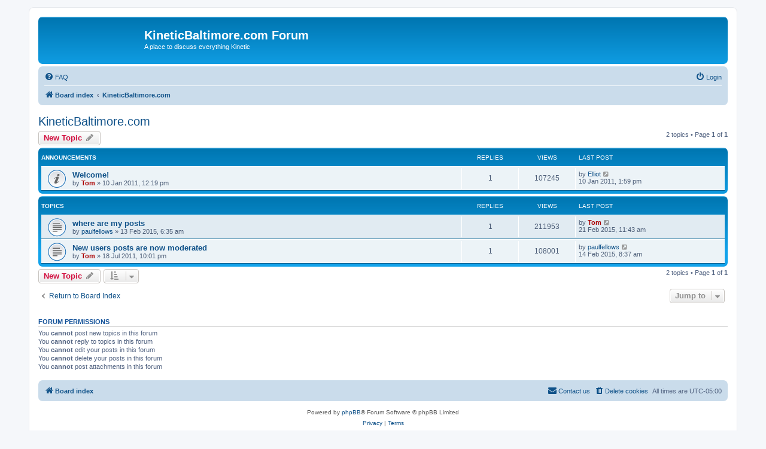

--- FILE ---
content_type: text/html; charset=UTF-8
request_url: https://kineticbaltimore.com/KSR/Forum/viewforum.php?f=10&sid=1d8e7909cbce1e3028b92cca47ccb9c3
body_size: 4199
content:
<!DOCTYPE html>
<html dir="ltr" lang="en-us">
<head>
<meta charset="utf-8" />
<meta http-equiv="X-UA-Compatible" content="IE=edge">
<meta name="viewport" content="width=device-width, initial-scale=1" />

<title>KineticBaltimore.com - KineticBaltimore.com Forum</title>


	<link rel="canonical" href="https://kineticbaltimore.com/ksr/forum/viewforum.php?f=10">

<!--
	phpBB style name: prosilver
	Based on style:   prosilver (this is the default phpBB3 style)
	Original author:  Tom Beddard ( http://www.subBlue.com/ )
	Modified by:
-->

<link href="./assets/css/font-awesome.min.css?assets_version=12" rel="stylesheet">
<link href="./styles/prosilver/theme/stylesheet.css?assets_version=12" rel="stylesheet">
<link href="./styles/prosilver/theme/en_us/stylesheet.css?assets_version=12" rel="stylesheet">




<!--[if lte IE 9]>
	<link href="./styles/prosilver/theme/tweaks.css?assets_version=12" rel="stylesheet">
<![endif]-->





</head>
<body id="phpbb" class="nojs notouch section-viewforum ltr ">


<div id="wrap" class="wrap">
	<a id="top" class="top-anchor" accesskey="t"></a>
	<div id="page-header">
		<div class="headerbar" role="banner">
					<div class="inner">

			<div id="site-description" class="site-description">
		<a id="logo" class="logo" href="./index.php?sid=a126dce7b60e09f9b0a23b31090a02c6" title="Board index">
					<span class="site_logo"></span>
				</a>
				<h1>KineticBaltimore.com Forum</h1>
				<p>A place to discuss everything Kinetic</p>
				<p class="skiplink"><a href="#start_here">Skip to content</a></p>
			</div>

									
			</div>
					</div>
				<div class="navbar" role="navigation">
	<div class="inner">

	<ul id="nav-main" class="nav-main linklist" role="menubar">

		<li id="quick-links" class="quick-links dropdown-container responsive-menu hidden" data-skip-responsive="true">
			<a href="#" class="dropdown-trigger">
				<i class="icon fa-bars fa-fw" aria-hidden="true"></i><span>Quick links</span>
			</a>
			<div class="dropdown">
				<div class="pointer"><div class="pointer-inner"></div></div>
				<ul class="dropdown-contents" role="menu">
					
					
										<li class="separator"></li>

									</ul>
			</div>
		</li>

				<li data-skip-responsive="true">
			<a href="/ksr/forum/app.php/help/faq?sid=a126dce7b60e09f9b0a23b31090a02c6" rel="help" title="Frequently Asked Questions" role="menuitem">
				<i class="icon fa-question-circle fa-fw" aria-hidden="true"></i><span>FAQ</span>
			</a>
		</li>
						
			<li class="rightside"  data-skip-responsive="true">
			<a href="./ucp.php?mode=login&amp;redirect=viewforum.php%3Ff%3D10&amp;sid=a126dce7b60e09f9b0a23b31090a02c6" title="Login" accesskey="x" role="menuitem">
				<i class="icon fa-power-off fa-fw" aria-hidden="true"></i><span>Login</span>
			</a>
		</li>
						</ul>

	<ul id="nav-breadcrumbs" class="nav-breadcrumbs linklist navlinks" role="menubar">
				
		
		<li class="breadcrumbs" itemscope itemtype="https://schema.org/BreadcrumbList">

			
							<span class="crumb" itemtype="https://schema.org/ListItem" itemprop="itemListElement" itemscope><a itemprop="item" href="./index.php?sid=a126dce7b60e09f9b0a23b31090a02c6" accesskey="h" data-navbar-reference="index"><i class="icon fa-home fa-fw"></i><span itemprop="name">Board index</span></a><meta itemprop="position" content="1" /></span>

											
								<span class="crumb" itemtype="https://schema.org/ListItem" itemprop="itemListElement" itemscope data-forum-id="10"><a itemprop="item" href="./viewforum.php?f=10&amp;sid=a126dce7b60e09f9b0a23b31090a02c6"><span itemprop="name">KineticBaltimore.com</span></a><meta itemprop="position" content="2" /></span>
							
					</li>

		
			</ul>

	</div>
</div>
	</div>

	
	<a id="start_here" class="anchor"></a>
	<div id="page-body" class="page-body" role="main">
		
		<h2 class="forum-title"><a href="./viewforum.php?f=10&amp;sid=a126dce7b60e09f9b0a23b31090a02c6">KineticBaltimore.com</a></h2>
<div>
	<!-- NOTE: remove the style="display: none" when you want to have the forum description on the forum body -->
	<div style="display: none !important;">Share suggestions for the KineticBaltimore.com forum and site<br /></div>	</div>



	<div class="action-bar bar-top">

				
		<a href="./posting.php?mode=post&amp;f=10&amp;sid=a126dce7b60e09f9b0a23b31090a02c6" class="button" title="Post a new topic">
							<span>New Topic</span> <i class="icon fa-pencil fa-fw" aria-hidden="true"></i>
					</a>
				
	
	<div class="pagination">
				2 topics
					&bull; Page <strong>1</strong> of <strong>1</strong>
			</div>

	</div>




	
			<div class="forumbg announcement">
		<div class="inner">
		<ul class="topiclist">
			<li class="header">
				<dl class="row-item">
					<dt><div class="list-inner">Announcements</div></dt>
					<dd class="posts">Replies</dd>
					<dd class="views">Views</dd>
					<dd class="lastpost"><span>Last post</span></dd>
				</dl>
			</li>
		</ul>
		<ul class="topiclist topics">
	
				<li class="row bg1 announce">
						<dl class="row-item announce_read">
				<dt title="No unread posts">
										<div class="list-inner">
																		<a href="./viewtopic.php?t=4&amp;sid=a126dce7b60e09f9b0a23b31090a02c6" class="topictitle">Welcome!</a>																								<br />
						
												<div class="responsive-show" style="display: none;">
							Last post by <a href="./memberlist.php?mode=viewprofile&amp;u=55&amp;sid=a126dce7b60e09f9b0a23b31090a02c6" class="username">Elliot</a> &laquo; <a href="./viewtopic.php?p=5&amp;sid=a126dce7b60e09f9b0a23b31090a02c6#p5" title="Go to last post"><time datetime="2011-01-10T18:59:07+00:00">10 Jan 2011, 1:59 pm</time></a>
													</div>
														<span class="responsive-show left-box" style="display: none;">Replies: <strong>1</strong></span>
													
						<div class="topic-poster responsive-hide left-box">
																												by <a href="./memberlist.php?mode=viewprofile&amp;u=2&amp;sid=a126dce7b60e09f9b0a23b31090a02c6" style="color: #AA0000;" class="username-coloured">Tom</a> &raquo; <time datetime="2011-01-10T17:19:20+00:00">10 Jan 2011, 12:19 pm</time>
																				</div>

						
											</div>
				</dt>
				<dd class="posts">1 <dfn>Replies</dfn></dd>
				<dd class="views">107245 <dfn>Views</dfn></dd>
				<dd class="lastpost">
					<span><dfn>Last post </dfn>by <a href="./memberlist.php?mode=viewprofile&amp;u=55&amp;sid=a126dce7b60e09f9b0a23b31090a02c6" class="username">Elliot</a>													<a href="./viewtopic.php?p=5&amp;sid=a126dce7b60e09f9b0a23b31090a02c6#p5" title="Go to last post">
								<i class="icon fa-external-link-square fa-fw icon-lightgray icon-md" aria-hidden="true"></i><span class="sr-only"></span>
							</a>
												<br /><time datetime="2011-01-10T18:59:07+00:00">10 Jan 2011, 1:59 pm</time>
					</span>
				</dd>
			</dl>
					</li>
		
	

			</ul>
		</div>
	</div>
	
			<div class="forumbg">
		<div class="inner">
		<ul class="topiclist">
			<li class="header">
				<dl class="row-item">
					<dt><div class="list-inner">Topics</div></dt>
					<dd class="posts">Replies</dd>
					<dd class="views">Views</dd>
					<dd class="lastpost"><span>Last post</span></dd>
				</dl>
			</li>
		</ul>
		<ul class="topiclist topics">
	
				<li class="row bg2">
						<dl class="row-item topic_read">
				<dt title="No unread posts">
										<div class="list-inner">
																		<a href="./viewtopic.php?t=705&amp;sid=a126dce7b60e09f9b0a23b31090a02c6" class="topictitle">where are my posts</a>																								<br />
						
												<div class="responsive-show" style="display: none;">
							Last post by <a href="./memberlist.php?mode=viewprofile&amp;u=2&amp;sid=a126dce7b60e09f9b0a23b31090a02c6" style="color: #AA0000;" class="username-coloured">Tom</a> &laquo; <a href="./viewtopic.php?p=871&amp;sid=a126dce7b60e09f9b0a23b31090a02c6#p871" title="Go to last post"><time datetime="2015-02-21T16:43:26+00:00">21 Feb 2015, 11:43 am</time></a>
													</div>
														<span class="responsive-show left-box" style="display: none;">Replies: <strong>1</strong></span>
													
						<div class="topic-poster responsive-hide left-box">
																												by <a href="./memberlist.php?mode=viewprofile&amp;u=587&amp;sid=a126dce7b60e09f9b0a23b31090a02c6" class="username">paulfellows</a> &raquo; <time datetime="2015-02-13T11:35:11+00:00">13 Feb 2015, 6:35 am</time>
																				</div>

						
											</div>
				</dt>
				<dd class="posts">1 <dfn>Replies</dfn></dd>
				<dd class="views">211953 <dfn>Views</dfn></dd>
				<dd class="lastpost">
					<span><dfn>Last post </dfn>by <a href="./memberlist.php?mode=viewprofile&amp;u=2&amp;sid=a126dce7b60e09f9b0a23b31090a02c6" style="color: #AA0000;" class="username-coloured">Tom</a>													<a href="./viewtopic.php?p=871&amp;sid=a126dce7b60e09f9b0a23b31090a02c6#p871" title="Go to last post">
								<i class="icon fa-external-link-square fa-fw icon-lightgray icon-md" aria-hidden="true"></i><span class="sr-only"></span>
							</a>
												<br /><time datetime="2015-02-21T16:43:26+00:00">21 Feb 2015, 11:43 am</time>
					</span>
				</dd>
			</dl>
					</li>
		
	

	
	
				<li class="row bg1">
						<dl class="row-item topic_read">
				<dt title="No unread posts">
										<div class="list-inner">
																		<a href="./viewtopic.php?t=48&amp;sid=a126dce7b60e09f9b0a23b31090a02c6" class="topictitle">New users posts are now moderated</a>																								<br />
						
												<div class="responsive-show" style="display: none;">
							Last post by <a href="./memberlist.php?mode=viewprofile&amp;u=587&amp;sid=a126dce7b60e09f9b0a23b31090a02c6" class="username">paulfellows</a> &laquo; <a href="./viewtopic.php?p=865&amp;sid=a126dce7b60e09f9b0a23b31090a02c6#p865" title="Go to last post"><time datetime="2015-02-14T13:37:52+00:00">14 Feb 2015, 8:37 am</time></a>
													</div>
														<span class="responsive-show left-box" style="display: none;">Replies: <strong>1</strong></span>
													
						<div class="topic-poster responsive-hide left-box">
																												by <a href="./memberlist.php?mode=viewprofile&amp;u=2&amp;sid=a126dce7b60e09f9b0a23b31090a02c6" style="color: #AA0000;" class="username-coloured">Tom</a> &raquo; <time datetime="2011-07-19T02:01:14+00:00">18 Jul 2011, 10:01 pm</time>
																				</div>

						
											</div>
				</dt>
				<dd class="posts">1 <dfn>Replies</dfn></dd>
				<dd class="views">108001 <dfn>Views</dfn></dd>
				<dd class="lastpost">
					<span><dfn>Last post </dfn>by <a href="./memberlist.php?mode=viewprofile&amp;u=587&amp;sid=a126dce7b60e09f9b0a23b31090a02c6" class="username">paulfellows</a>													<a href="./viewtopic.php?p=865&amp;sid=a126dce7b60e09f9b0a23b31090a02c6#p865" title="Go to last post">
								<i class="icon fa-external-link-square fa-fw icon-lightgray icon-md" aria-hidden="true"></i><span class="sr-only"></span>
							</a>
												<br /><time datetime="2015-02-14T13:37:52+00:00">14 Feb 2015, 8:37 am</time>
					</span>
				</dd>
			</dl>
					</li>
		
				</ul>
		</div>
	</div>
	

	<div class="action-bar bar-bottom">
					
			<a href="./posting.php?mode=post&amp;f=10&amp;sid=a126dce7b60e09f9b0a23b31090a02c6" class="button" title="Post a new topic">
							<span>New Topic</span> <i class="icon fa-pencil fa-fw" aria-hidden="true"></i>
						</a>

					
					<form method="post" action="./viewforum.php?f=10&amp;sid=a126dce7b60e09f9b0a23b31090a02c6">
			<div class="dropdown-container dropdown-container-left dropdown-button-control sort-tools">
	<span title="Display and sorting options" class="button button-secondary dropdown-trigger dropdown-select">
		<i class="icon fa-sort-amount-asc fa-fw" aria-hidden="true"></i>
		<span class="caret"><i class="icon fa-sort-down fa-fw" aria-hidden="true"></i></span>
	</span>
	<div class="dropdown hidden">
		<div class="pointer"><div class="pointer-inner"></div></div>
		<div class="dropdown-contents">
			<fieldset class="display-options">
							<label>Display: <select name="st" id="st"><option value="0" selected="selected">All Topics</option><option value="1">1 day</option><option value="7">7 days</option><option value="14">2 weeks</option><option value="30">1 month</option><option value="90">3 months</option><option value="180">6 months</option><option value="365">1 year</option></select></label>
								<label>Sort by: <select name="sk" id="sk"><option value="a">Author</option><option value="t" selected="selected">Post time</option><option value="r">Replies</option><option value="s">Subject</option><option value="v">Views</option></select></label>
				<label>Direction: <select name="sd" id="sd"><option value="a">Ascending</option><option value="d" selected="selected">Descending</option></select></label>
								<hr class="dashed" />
				<input type="submit" class="button2" name="sort" value="Go" />
						</fieldset>
		</div>
	</div>
</div>
			</form>
		
		<div class="pagination">
						2 topics
							 &bull; Page <strong>1</strong> of <strong>1</strong>
					</div>
	</div>


<div class="action-bar actions-jump">
		<p class="jumpbox-return">
		<a href="./index.php?sid=a126dce7b60e09f9b0a23b31090a02c6" class="left-box arrow-left" accesskey="r">
			<i class="icon fa-angle-left fa-fw icon-black" aria-hidden="true"></i><span>Return to Board Index</span>
		</a>
	</p>
	
		<div class="jumpbox dropdown-container dropdown-container-right dropdown-up dropdown-left dropdown-button-control" id="jumpbox">
			<span title="Jump to" class="button button-secondary dropdown-trigger dropdown-select">
				<span>Jump to</span>
				<span class="caret"><i class="icon fa-sort-down fa-fw" aria-hidden="true"></i></span>
			</span>
		<div class="dropdown">
			<div class="pointer"><div class="pointer-inner"></div></div>
			<ul class="dropdown-contents">
																				<li><a href="./viewforum.php?f=2&amp;sid=a126dce7b60e09f9b0a23b31090a02c6" class="jumpbox-forum-link"> <span> Kinetic Tech</span></a></li>
																<li><a href="./viewforum.php?f=5&amp;sid=a126dce7b60e09f9b0a23b31090a02c6" class="jumpbox-forum-link"> <span> Kinetic Costumes</span></a></li>
																<li><a href="./viewforum.php?f=10&amp;sid=a126dce7b60e09f9b0a23b31090a02c6" class="jumpbox-forum-link"> <span> KineticBaltimore.com</span></a></li>
																<li><a href="./viewforum.php?f=1&amp;sid=a126dce7b60e09f9b0a23b31090a02c6" class="jumpbox-cat-link"> <span> Baltimore</span></a></li>
																<li><a href="./viewforum.php?f=3&amp;sid=a126dce7b60e09f9b0a23b31090a02c6" class="jumpbox-sub-link"><span class="spacer"></span> <span>&#8627; &nbsp; Teams</span></a></li>
																<li><a href="./viewforum.php?f=4&amp;sid=a126dce7b60e09f9b0a23b31090a02c6" class="jumpbox-sub-link"><span class="spacer"></span> <span>&#8627; &nbsp; Volunteering &amp; Spectating</span></a></li>
																<li><a href="./viewforum.php?f=9&amp;sid=a126dce7b60e09f9b0a23b31090a02c6" class="jumpbox-sub-link"><span class="spacer"></span> <span>&#8627; &nbsp; Experiences</span></a></li>
																<li><a href="./viewforum.php?f=11&amp;sid=a126dce7b60e09f9b0a23b31090a02c6" class="jumpbox-sub-link"><span class="spacer"></span> <span>&#8627; &nbsp; Post Your Photos</span></a></li>
																<li><a href="./viewforum.php?f=8&amp;sid=a126dce7b60e09f9b0a23b31090a02c6" class="jumpbox-cat-link"> <span> Other Races</span></a></li>
																<li><a href="./viewforum.php?f=6&amp;sid=a126dce7b60e09f9b0a23b31090a02c6" class="jumpbox-sub-link"><span class="spacer"></span> <span>&#8627; &nbsp; World Championship</span></a></li>
																<li><a href="./viewforum.php?f=7&amp;sid=a126dce7b60e09f9b0a23b31090a02c6" class="jumpbox-sub-link"><span class="spacer"></span> <span>&#8627; &nbsp; Other Races</span></a></li>
											</ul>
		</div>
	</div>

	</div>



	<div class="stat-block permissions">
		<h3>Forum permissions</h3>
		<p>You <strong>cannot</strong> post new topics in this forum<br />You <strong>cannot</strong> reply to topics in this forum<br />You <strong>cannot</strong> edit your posts in this forum<br />You <strong>cannot</strong> delete your posts in this forum<br />You <strong>cannot</strong> post attachments in this forum<br /></p>
	</div>

			</div>


<div id="page-footer" class="page-footer" role="contentinfo">
	<div class="navbar" role="navigation">
	<div class="inner">

	<ul id="nav-footer" class="nav-footer linklist" role="menubar">
		<li class="breadcrumbs">
									<span class="crumb"><a href="./index.php?sid=a126dce7b60e09f9b0a23b31090a02c6" data-navbar-reference="index"><i class="icon fa-home fa-fw" aria-hidden="true"></i><span>Board index</span></a></span>					</li>
		
				<li class="rightside">All times are <span title="America/New York">UTC-05:00</span></li>
							<li class="rightside">
				<a href="./ucp.php?mode=delete_cookies&amp;sid=a126dce7b60e09f9b0a23b31090a02c6" data-ajax="true" data-refresh="true" role="menuitem">
					<i class="icon fa-trash fa-fw" aria-hidden="true"></i><span>Delete cookies</span>
				</a>
			</li>
																<li class="rightside" data-last-responsive="true">
				<a href="./memberlist.php?mode=contactadmin&amp;sid=a126dce7b60e09f9b0a23b31090a02c6" role="menuitem">
					<i class="icon fa-envelope fa-fw" aria-hidden="true"></i><span>Contact us</span>
				</a>
			</li>
			</ul>

	</div>
</div>

	<div class="copyright">
				<p class="footer-row">
			<span class="footer-copyright">Powered by <a href="https://www.phpbb.com/">phpBB</a>&reg; Forum Software &copy; phpBB Limited</span>
		</p>
						<p class="footer-row" role="menu">
			<a class="footer-link" href="./ucp.php?mode=privacy&amp;sid=a126dce7b60e09f9b0a23b31090a02c6" title="Privacy" role="menuitem">
				<span class="footer-link-text">Privacy</span>
			</a>
			|
			<a class="footer-link" href="./ucp.php?mode=terms&amp;sid=a126dce7b60e09f9b0a23b31090a02c6" title="Terms" role="menuitem">
				<span class="footer-link-text">Terms</span>
			</a>
		</p>
					</div>

	<div id="darkenwrapper" class="darkenwrapper" data-ajax-error-title="AJAX error" data-ajax-error-text="Something went wrong when processing your request." data-ajax-error-text-abort="User aborted request." data-ajax-error-text-timeout="Your request timed out; please try again." data-ajax-error-text-parsererror="Something went wrong with the request and the server returned an invalid reply.">
		<div id="darken" class="darken">&nbsp;</div>
	</div>

	<div id="phpbb_alert" class="phpbb_alert" data-l-err="Error" data-l-timeout-processing-req="Request timed out.">
		<a href="#" class="alert_close">
			<i class="icon fa-times-circle fa-fw" aria-hidden="true"></i>
		</a>
		<h3 class="alert_title">&nbsp;</h3><p class="alert_text"></p>
	</div>
	<div id="phpbb_confirm" class="phpbb_alert">
		<a href="#" class="alert_close">
			<i class="icon fa-times-circle fa-fw" aria-hidden="true"></i>
		</a>
		<div class="alert_text"></div>
	</div>
</div>

</div>

<div>
	<a id="bottom" class="anchor" accesskey="z"></a>
	</div>

<script src="./assets/javascript/jquery-3.6.0.min.js?assets_version=12"></script>
<script src="./assets/javascript/core.js?assets_version=12"></script>



<script src="./styles/prosilver/template/forum_fn.js?assets_version=12"></script>
<script src="./styles/prosilver/template/ajax.js?assets_version=12"></script>



</body>
</html>
